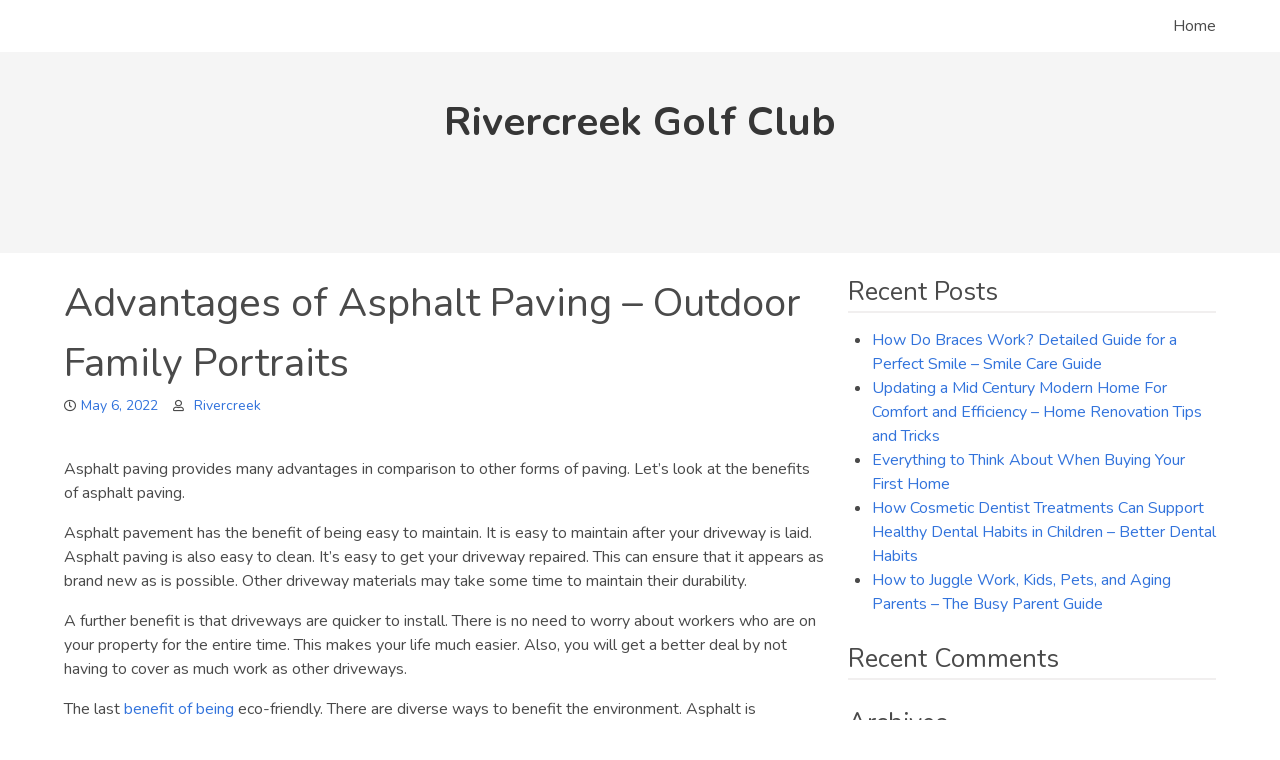

--- FILE ---
content_type: text/html; charset=UTF-8
request_url: https://rivercreekgc.com/2022/05/06/advantages-of-asphalt-paving-outdoor-family-portraits/
body_size: 9026
content:
<!doctype html>
<html lang="en-US">
<head>
	<meta charset="UTF-8">
	<meta name="viewport" content="width=device-width, initial-scale=1">
	<link rel="profile" href="https://gmpg.org/xfn/11">

	<meta name='robots' content='index, follow, max-image-preview:large, max-snippet:-1, max-video-preview:-1' />
	<style>img:is([sizes="auto" i], [sizes^="auto," i]) { contain-intrinsic-size: 3000px 1500px }</style>
	
	<!-- This site is optimized with the Yoast SEO plugin v26.4 - https://yoast.com/wordpress/plugins/seo/ -->
	<title>Advantages of Asphalt Paving - Outdoor Family Portraits - Rivercreek Golf Club</title>
	<link rel="canonical" href="https://rivercreekgc.com/2022/05/06/advantages-of-asphalt-paving-outdoor-family-portraits/" />
	<meta property="og:locale" content="en_US" />
	<meta property="og:type" content="article" />
	<meta property="og:title" content="Advantages of Asphalt Paving - Outdoor Family Portraits - Rivercreek Golf Club" />
	<meta property="og:description" content="Asphalt paving provides many advantages in comparison to other forms of paving. Let&#8217;s look at the benefits of asphalt paving. Asphalt pavement has the benefit of being easy to maintain. It is easy to maintain after your driveway is laid. Asphalt paving is also easy to clean. It&#8217;s easy to get your driveway repaired. This [&hellip;]" />
	<meta property="og:url" content="https://rivercreekgc.com/2022/05/06/advantages-of-asphalt-paving-outdoor-family-portraits/" />
	<meta property="og:site_name" content="Rivercreek Golf Club" />
	<meta property="article:published_time" content="2022-05-06T05:09:31+00:00" />
	<meta name="author" content="Rivercreek" />
	<meta name="twitter:card" content="summary_large_image" />
	<meta name="twitter:label1" content="Written by" />
	<meta name="twitter:data1" content="Rivercreek" />
	<meta name="twitter:label2" content="Est. reading time" />
	<meta name="twitter:data2" content="1 minute" />
	<script type="application/ld+json" class="yoast-schema-graph">{"@context":"https://schema.org","@graph":[{"@type":"WebPage","@id":"https://rivercreekgc.com/2022/05/06/advantages-of-asphalt-paving-outdoor-family-portraits/","url":"https://rivercreekgc.com/2022/05/06/advantages-of-asphalt-paving-outdoor-family-portraits/","name":"Advantages of Asphalt Paving - Outdoor Family Portraits - Rivercreek Golf Club","isPartOf":{"@id":"https://rivercreekgc.com/#website"},"datePublished":"2022-05-06T05:09:31+00:00","author":{"@id":"https://rivercreekgc.com/#/schema/person/41787d32bc40cd3e9f43c8a404b3ed3d"},"breadcrumb":{"@id":"https://rivercreekgc.com/2022/05/06/advantages-of-asphalt-paving-outdoor-family-portraits/#breadcrumb"},"inLanguage":"en-US","potentialAction":[{"@type":"ReadAction","target":["https://rivercreekgc.com/2022/05/06/advantages-of-asphalt-paving-outdoor-family-portraits/"]}]},{"@type":"BreadcrumbList","@id":"https://rivercreekgc.com/2022/05/06/advantages-of-asphalt-paving-outdoor-family-portraits/#breadcrumb","itemListElement":[{"@type":"ListItem","position":1,"name":"Home","item":"https://rivercreekgc.com/"},{"@type":"ListItem","position":2,"name":"Advantages of Asphalt Paving &#8211; Outdoor Family Portraits"}]},{"@type":"WebSite","@id":"https://rivercreekgc.com/#website","url":"https://rivercreekgc.com/","name":"Rivercreek Golf Club","description":"","potentialAction":[{"@type":"SearchAction","target":{"@type":"EntryPoint","urlTemplate":"https://rivercreekgc.com/?s={search_term_string}"},"query-input":{"@type":"PropertyValueSpecification","valueRequired":true,"valueName":"search_term_string"}}],"inLanguage":"en-US"},{"@type":"Person","@id":"https://rivercreekgc.com/#/schema/person/41787d32bc40cd3e9f43c8a404b3ed3d","name":"Rivercreek","image":{"@type":"ImageObject","inLanguage":"en-US","@id":"https://rivercreekgc.com/#/schema/person/image/","url":"https://secure.gravatar.com/avatar/9baecf92bae6639a4e61738fb5c8b53b063b214f232b91bd950a7b295f0cd154?s=96&d=mm&r=g","contentUrl":"https://secure.gravatar.com/avatar/9baecf92bae6639a4e61738fb5c8b53b063b214f232b91bd950a7b295f0cd154?s=96&d=mm&r=g","caption":"Rivercreek"},"url":"https://rivercreekgc.com/author/rivercreek/"}]}</script>
	<!-- / Yoast SEO plugin. -->


<link rel='dns-prefetch' href='//fonts.googleapis.com' />
<link rel="alternate" type="application/rss+xml" title="Rivercreek Golf Club &raquo; Feed" href="https://rivercreekgc.com/feed/" />
<link rel="alternate" type="application/rss+xml" title="Rivercreek Golf Club &raquo; Comments Feed" href="https://rivercreekgc.com/comments/feed/" />
<link rel="alternate" type="application/rss+xml" title="Rivercreek Golf Club &raquo; Advantages of Asphalt Paving &#8211; Outdoor Family Portraits Comments Feed" href="https://rivercreekgc.com/2022/05/06/advantages-of-asphalt-paving-outdoor-family-portraits/feed/" />
<script type="text/javascript">
/* <![CDATA[ */
window._wpemojiSettings = {"baseUrl":"https:\/\/s.w.org\/images\/core\/emoji\/16.0.1\/72x72\/","ext":".png","svgUrl":"https:\/\/s.w.org\/images\/core\/emoji\/16.0.1\/svg\/","svgExt":".svg","source":{"concatemoji":"https:\/\/rivercreekgc.com\/wp-includes\/js\/wp-emoji-release.min.js?ver=6.8.3"}};
/*! This file is auto-generated */
!function(s,n){var o,i,e;function c(e){try{var t={supportTests:e,timestamp:(new Date).valueOf()};sessionStorage.setItem(o,JSON.stringify(t))}catch(e){}}function p(e,t,n){e.clearRect(0,0,e.canvas.width,e.canvas.height),e.fillText(t,0,0);var t=new Uint32Array(e.getImageData(0,0,e.canvas.width,e.canvas.height).data),a=(e.clearRect(0,0,e.canvas.width,e.canvas.height),e.fillText(n,0,0),new Uint32Array(e.getImageData(0,0,e.canvas.width,e.canvas.height).data));return t.every(function(e,t){return e===a[t]})}function u(e,t){e.clearRect(0,0,e.canvas.width,e.canvas.height),e.fillText(t,0,0);for(var n=e.getImageData(16,16,1,1),a=0;a<n.data.length;a++)if(0!==n.data[a])return!1;return!0}function f(e,t,n,a){switch(t){case"flag":return n(e,"\ud83c\udff3\ufe0f\u200d\u26a7\ufe0f","\ud83c\udff3\ufe0f\u200b\u26a7\ufe0f")?!1:!n(e,"\ud83c\udde8\ud83c\uddf6","\ud83c\udde8\u200b\ud83c\uddf6")&&!n(e,"\ud83c\udff4\udb40\udc67\udb40\udc62\udb40\udc65\udb40\udc6e\udb40\udc67\udb40\udc7f","\ud83c\udff4\u200b\udb40\udc67\u200b\udb40\udc62\u200b\udb40\udc65\u200b\udb40\udc6e\u200b\udb40\udc67\u200b\udb40\udc7f");case"emoji":return!a(e,"\ud83e\udedf")}return!1}function g(e,t,n,a){var r="undefined"!=typeof WorkerGlobalScope&&self instanceof WorkerGlobalScope?new OffscreenCanvas(300,150):s.createElement("canvas"),o=r.getContext("2d",{willReadFrequently:!0}),i=(o.textBaseline="top",o.font="600 32px Arial",{});return e.forEach(function(e){i[e]=t(o,e,n,a)}),i}function t(e){var t=s.createElement("script");t.src=e,t.defer=!0,s.head.appendChild(t)}"undefined"!=typeof Promise&&(o="wpEmojiSettingsSupports",i=["flag","emoji"],n.supports={everything:!0,everythingExceptFlag:!0},e=new Promise(function(e){s.addEventListener("DOMContentLoaded",e,{once:!0})}),new Promise(function(t){var n=function(){try{var e=JSON.parse(sessionStorage.getItem(o));if("object"==typeof e&&"number"==typeof e.timestamp&&(new Date).valueOf()<e.timestamp+604800&&"object"==typeof e.supportTests)return e.supportTests}catch(e){}return null}();if(!n){if("undefined"!=typeof Worker&&"undefined"!=typeof OffscreenCanvas&&"undefined"!=typeof URL&&URL.createObjectURL&&"undefined"!=typeof Blob)try{var e="postMessage("+g.toString()+"("+[JSON.stringify(i),f.toString(),p.toString(),u.toString()].join(",")+"));",a=new Blob([e],{type:"text/javascript"}),r=new Worker(URL.createObjectURL(a),{name:"wpTestEmojiSupports"});return void(r.onmessage=function(e){c(n=e.data),r.terminate(),t(n)})}catch(e){}c(n=g(i,f,p,u))}t(n)}).then(function(e){for(var t in e)n.supports[t]=e[t],n.supports.everything=n.supports.everything&&n.supports[t],"flag"!==t&&(n.supports.everythingExceptFlag=n.supports.everythingExceptFlag&&n.supports[t]);n.supports.everythingExceptFlag=n.supports.everythingExceptFlag&&!n.supports.flag,n.DOMReady=!1,n.readyCallback=function(){n.DOMReady=!0}}).then(function(){return e}).then(function(){var e;n.supports.everything||(n.readyCallback(),(e=n.source||{}).concatemoji?t(e.concatemoji):e.wpemoji&&e.twemoji&&(t(e.twemoji),t(e.wpemoji)))}))}((window,document),window._wpemojiSettings);
/* ]]> */
</script>
<style id='wp-emoji-styles-inline-css' type='text/css'>

	img.wp-smiley, img.emoji {
		display: inline !important;
		border: none !important;
		box-shadow: none !important;
		height: 1em !important;
		width: 1em !important;
		margin: 0 0.07em !important;
		vertical-align: -0.1em !important;
		background: none !important;
		padding: 0 !important;
	}
</style>
<link rel='stylesheet' id='wp-block-library-css' href='https://rivercreekgc.com/wp-includes/css/dist/block-library/style.min.css?ver=6.8.3' type='text/css' media='all' />
<style id='wp-block-library-theme-inline-css' type='text/css'>
.wp-block-audio :where(figcaption){color:#555;font-size:13px;text-align:center}.is-dark-theme .wp-block-audio :where(figcaption){color:#ffffffa6}.wp-block-audio{margin:0 0 1em}.wp-block-code{border:1px solid #ccc;border-radius:4px;font-family:Menlo,Consolas,monaco,monospace;padding:.8em 1em}.wp-block-embed :where(figcaption){color:#555;font-size:13px;text-align:center}.is-dark-theme .wp-block-embed :where(figcaption){color:#ffffffa6}.wp-block-embed{margin:0 0 1em}.blocks-gallery-caption{color:#555;font-size:13px;text-align:center}.is-dark-theme .blocks-gallery-caption{color:#ffffffa6}:root :where(.wp-block-image figcaption){color:#555;font-size:13px;text-align:center}.is-dark-theme :root :where(.wp-block-image figcaption){color:#ffffffa6}.wp-block-image{margin:0 0 1em}.wp-block-pullquote{border-bottom:4px solid;border-top:4px solid;color:currentColor;margin-bottom:1.75em}.wp-block-pullquote cite,.wp-block-pullquote footer,.wp-block-pullquote__citation{color:currentColor;font-size:.8125em;font-style:normal;text-transform:uppercase}.wp-block-quote{border-left:.25em solid;margin:0 0 1.75em;padding-left:1em}.wp-block-quote cite,.wp-block-quote footer{color:currentColor;font-size:.8125em;font-style:normal;position:relative}.wp-block-quote:where(.has-text-align-right){border-left:none;border-right:.25em solid;padding-left:0;padding-right:1em}.wp-block-quote:where(.has-text-align-center){border:none;padding-left:0}.wp-block-quote.is-large,.wp-block-quote.is-style-large,.wp-block-quote:where(.is-style-plain){border:none}.wp-block-search .wp-block-search__label{font-weight:700}.wp-block-search__button{border:1px solid #ccc;padding:.375em .625em}:where(.wp-block-group.has-background){padding:1.25em 2.375em}.wp-block-separator.has-css-opacity{opacity:.4}.wp-block-separator{border:none;border-bottom:2px solid;margin-left:auto;margin-right:auto}.wp-block-separator.has-alpha-channel-opacity{opacity:1}.wp-block-separator:not(.is-style-wide):not(.is-style-dots){width:100px}.wp-block-separator.has-background:not(.is-style-dots){border-bottom:none;height:1px}.wp-block-separator.has-background:not(.is-style-wide):not(.is-style-dots){height:2px}.wp-block-table{margin:0 0 1em}.wp-block-table td,.wp-block-table th{word-break:normal}.wp-block-table :where(figcaption){color:#555;font-size:13px;text-align:center}.is-dark-theme .wp-block-table :where(figcaption){color:#ffffffa6}.wp-block-video :where(figcaption){color:#555;font-size:13px;text-align:center}.is-dark-theme .wp-block-video :where(figcaption){color:#ffffffa6}.wp-block-video{margin:0 0 1em}:root :where(.wp-block-template-part.has-background){margin-bottom:0;margin-top:0;padding:1.25em 2.375em}
</style>
<style id='classic-theme-styles-inline-css' type='text/css'>
/*! This file is auto-generated */
.wp-block-button__link{color:#fff;background-color:#32373c;border-radius:9999px;box-shadow:none;text-decoration:none;padding:calc(.667em + 2px) calc(1.333em + 2px);font-size:1.125em}.wp-block-file__button{background:#32373c;color:#fff;text-decoration:none}
</style>
<style id='global-styles-inline-css' type='text/css'>
:root{--wp--preset--aspect-ratio--square: 1;--wp--preset--aspect-ratio--4-3: 4/3;--wp--preset--aspect-ratio--3-4: 3/4;--wp--preset--aspect-ratio--3-2: 3/2;--wp--preset--aspect-ratio--2-3: 2/3;--wp--preset--aspect-ratio--16-9: 16/9;--wp--preset--aspect-ratio--9-16: 9/16;--wp--preset--color--black: #000000;--wp--preset--color--cyan-bluish-gray: #abb8c3;--wp--preset--color--white: #ffffff;--wp--preset--color--pale-pink: #f78da7;--wp--preset--color--vivid-red: #cf2e2e;--wp--preset--color--luminous-vivid-orange: #ff6900;--wp--preset--color--luminous-vivid-amber: #fcb900;--wp--preset--color--light-green-cyan: #7bdcb5;--wp--preset--color--vivid-green-cyan: #00d084;--wp--preset--color--pale-cyan-blue: #8ed1fc;--wp--preset--color--vivid-cyan-blue: #0693e3;--wp--preset--color--vivid-purple: #9b51e0;--wp--preset--gradient--vivid-cyan-blue-to-vivid-purple: linear-gradient(135deg,rgba(6,147,227,1) 0%,rgb(155,81,224) 100%);--wp--preset--gradient--light-green-cyan-to-vivid-green-cyan: linear-gradient(135deg,rgb(122,220,180) 0%,rgb(0,208,130) 100%);--wp--preset--gradient--luminous-vivid-amber-to-luminous-vivid-orange: linear-gradient(135deg,rgba(252,185,0,1) 0%,rgba(255,105,0,1) 100%);--wp--preset--gradient--luminous-vivid-orange-to-vivid-red: linear-gradient(135deg,rgba(255,105,0,1) 0%,rgb(207,46,46) 100%);--wp--preset--gradient--very-light-gray-to-cyan-bluish-gray: linear-gradient(135deg,rgb(238,238,238) 0%,rgb(169,184,195) 100%);--wp--preset--gradient--cool-to-warm-spectrum: linear-gradient(135deg,rgb(74,234,220) 0%,rgb(151,120,209) 20%,rgb(207,42,186) 40%,rgb(238,44,130) 60%,rgb(251,105,98) 80%,rgb(254,248,76) 100%);--wp--preset--gradient--blush-light-purple: linear-gradient(135deg,rgb(255,206,236) 0%,rgb(152,150,240) 100%);--wp--preset--gradient--blush-bordeaux: linear-gradient(135deg,rgb(254,205,165) 0%,rgb(254,45,45) 50%,rgb(107,0,62) 100%);--wp--preset--gradient--luminous-dusk: linear-gradient(135deg,rgb(255,203,112) 0%,rgb(199,81,192) 50%,rgb(65,88,208) 100%);--wp--preset--gradient--pale-ocean: linear-gradient(135deg,rgb(255,245,203) 0%,rgb(182,227,212) 50%,rgb(51,167,181) 100%);--wp--preset--gradient--electric-grass: linear-gradient(135deg,rgb(202,248,128) 0%,rgb(113,206,126) 100%);--wp--preset--gradient--midnight: linear-gradient(135deg,rgb(2,3,129) 0%,rgb(40,116,252) 100%);--wp--preset--font-size--small: 13px;--wp--preset--font-size--medium: 20px;--wp--preset--font-size--large: 36px;--wp--preset--font-size--x-large: 42px;--wp--preset--spacing--20: 0.44rem;--wp--preset--spacing--30: 0.67rem;--wp--preset--spacing--40: 1rem;--wp--preset--spacing--50: 1.5rem;--wp--preset--spacing--60: 2.25rem;--wp--preset--spacing--70: 3.38rem;--wp--preset--spacing--80: 5.06rem;--wp--preset--shadow--natural: 6px 6px 9px rgba(0, 0, 0, 0.2);--wp--preset--shadow--deep: 12px 12px 50px rgba(0, 0, 0, 0.4);--wp--preset--shadow--sharp: 6px 6px 0px rgba(0, 0, 0, 0.2);--wp--preset--shadow--outlined: 6px 6px 0px -3px rgba(255, 255, 255, 1), 6px 6px rgba(0, 0, 0, 1);--wp--preset--shadow--crisp: 6px 6px 0px rgba(0, 0, 0, 1);}:where(.is-layout-flex){gap: 0.5em;}:where(.is-layout-grid){gap: 0.5em;}body .is-layout-flex{display: flex;}.is-layout-flex{flex-wrap: wrap;align-items: center;}.is-layout-flex > :is(*, div){margin: 0;}body .is-layout-grid{display: grid;}.is-layout-grid > :is(*, div){margin: 0;}:where(.wp-block-columns.is-layout-flex){gap: 2em;}:where(.wp-block-columns.is-layout-grid){gap: 2em;}:where(.wp-block-post-template.is-layout-flex){gap: 1.25em;}:where(.wp-block-post-template.is-layout-grid){gap: 1.25em;}.has-black-color{color: var(--wp--preset--color--black) !important;}.has-cyan-bluish-gray-color{color: var(--wp--preset--color--cyan-bluish-gray) !important;}.has-white-color{color: var(--wp--preset--color--white) !important;}.has-pale-pink-color{color: var(--wp--preset--color--pale-pink) !important;}.has-vivid-red-color{color: var(--wp--preset--color--vivid-red) !important;}.has-luminous-vivid-orange-color{color: var(--wp--preset--color--luminous-vivid-orange) !important;}.has-luminous-vivid-amber-color{color: var(--wp--preset--color--luminous-vivid-amber) !important;}.has-light-green-cyan-color{color: var(--wp--preset--color--light-green-cyan) !important;}.has-vivid-green-cyan-color{color: var(--wp--preset--color--vivid-green-cyan) !important;}.has-pale-cyan-blue-color{color: var(--wp--preset--color--pale-cyan-blue) !important;}.has-vivid-cyan-blue-color{color: var(--wp--preset--color--vivid-cyan-blue) !important;}.has-vivid-purple-color{color: var(--wp--preset--color--vivid-purple) !important;}.has-black-background-color{background-color: var(--wp--preset--color--black) !important;}.has-cyan-bluish-gray-background-color{background-color: var(--wp--preset--color--cyan-bluish-gray) !important;}.has-white-background-color{background-color: var(--wp--preset--color--white) !important;}.has-pale-pink-background-color{background-color: var(--wp--preset--color--pale-pink) !important;}.has-vivid-red-background-color{background-color: var(--wp--preset--color--vivid-red) !important;}.has-luminous-vivid-orange-background-color{background-color: var(--wp--preset--color--luminous-vivid-orange) !important;}.has-luminous-vivid-amber-background-color{background-color: var(--wp--preset--color--luminous-vivid-amber) !important;}.has-light-green-cyan-background-color{background-color: var(--wp--preset--color--light-green-cyan) !important;}.has-vivid-green-cyan-background-color{background-color: var(--wp--preset--color--vivid-green-cyan) !important;}.has-pale-cyan-blue-background-color{background-color: var(--wp--preset--color--pale-cyan-blue) !important;}.has-vivid-cyan-blue-background-color{background-color: var(--wp--preset--color--vivid-cyan-blue) !important;}.has-vivid-purple-background-color{background-color: var(--wp--preset--color--vivid-purple) !important;}.has-black-border-color{border-color: var(--wp--preset--color--black) !important;}.has-cyan-bluish-gray-border-color{border-color: var(--wp--preset--color--cyan-bluish-gray) !important;}.has-white-border-color{border-color: var(--wp--preset--color--white) !important;}.has-pale-pink-border-color{border-color: var(--wp--preset--color--pale-pink) !important;}.has-vivid-red-border-color{border-color: var(--wp--preset--color--vivid-red) !important;}.has-luminous-vivid-orange-border-color{border-color: var(--wp--preset--color--luminous-vivid-orange) !important;}.has-luminous-vivid-amber-border-color{border-color: var(--wp--preset--color--luminous-vivid-amber) !important;}.has-light-green-cyan-border-color{border-color: var(--wp--preset--color--light-green-cyan) !important;}.has-vivid-green-cyan-border-color{border-color: var(--wp--preset--color--vivid-green-cyan) !important;}.has-pale-cyan-blue-border-color{border-color: var(--wp--preset--color--pale-cyan-blue) !important;}.has-vivid-cyan-blue-border-color{border-color: var(--wp--preset--color--vivid-cyan-blue) !important;}.has-vivid-purple-border-color{border-color: var(--wp--preset--color--vivid-purple) !important;}.has-vivid-cyan-blue-to-vivid-purple-gradient-background{background: var(--wp--preset--gradient--vivid-cyan-blue-to-vivid-purple) !important;}.has-light-green-cyan-to-vivid-green-cyan-gradient-background{background: var(--wp--preset--gradient--light-green-cyan-to-vivid-green-cyan) !important;}.has-luminous-vivid-amber-to-luminous-vivid-orange-gradient-background{background: var(--wp--preset--gradient--luminous-vivid-amber-to-luminous-vivid-orange) !important;}.has-luminous-vivid-orange-to-vivid-red-gradient-background{background: var(--wp--preset--gradient--luminous-vivid-orange-to-vivid-red) !important;}.has-very-light-gray-to-cyan-bluish-gray-gradient-background{background: var(--wp--preset--gradient--very-light-gray-to-cyan-bluish-gray) !important;}.has-cool-to-warm-spectrum-gradient-background{background: var(--wp--preset--gradient--cool-to-warm-spectrum) !important;}.has-blush-light-purple-gradient-background{background: var(--wp--preset--gradient--blush-light-purple) !important;}.has-blush-bordeaux-gradient-background{background: var(--wp--preset--gradient--blush-bordeaux) !important;}.has-luminous-dusk-gradient-background{background: var(--wp--preset--gradient--luminous-dusk) !important;}.has-pale-ocean-gradient-background{background: var(--wp--preset--gradient--pale-ocean) !important;}.has-electric-grass-gradient-background{background: var(--wp--preset--gradient--electric-grass) !important;}.has-midnight-gradient-background{background: var(--wp--preset--gradient--midnight) !important;}.has-small-font-size{font-size: var(--wp--preset--font-size--small) !important;}.has-medium-font-size{font-size: var(--wp--preset--font-size--medium) !important;}.has-large-font-size{font-size: var(--wp--preset--font-size--large) !important;}.has-x-large-font-size{font-size: var(--wp--preset--font-size--x-large) !important;}
:where(.wp-block-post-template.is-layout-flex){gap: 1.25em;}:where(.wp-block-post-template.is-layout-grid){gap: 1.25em;}
:where(.wp-block-columns.is-layout-flex){gap: 2em;}:where(.wp-block-columns.is-layout-grid){gap: 2em;}
:root :where(.wp-block-pullquote){font-size: 1.5em;line-height: 1.6;}
</style>
<link rel='stylesheet' id='lerole-bulma-css' href='https://rivercreekgc.com/wp-content/themes/lerole/third-party/bulma/bulma.min.css?ver=0.7.4' type='text/css' media='all' />
<link rel='stylesheet' id='lerole-font-awesome-css' href='https://rivercreekgc.com/wp-content/themes/lerole/third-party/font-awesome/css/all.min.css?ver=5.9.0' type='text/css' media='all' />
<link rel='stylesheet' id='lerole-google-fonts-css' href='https://fonts.googleapis.com/css?family=Nunito%3A400%2C700&#038;ver=1.0.0' type='text/css' media='all' />
<link rel='stylesheet' id='lerole-style-css' href='https://rivercreekgc.com/wp-content/themes/lerole/style.css?ver=1.0.1' type='text/css' media='all' />
<link rel='stylesheet' id='lerole-custom-css' href='https://rivercreekgc.com/wp-content/themes/lerole/css/custom.min.css?ver=1.0.1' type='text/css' media='all' />
<script type="text/javascript" src="https://rivercreekgc.com/wp-includes/js/jquery/jquery.min.js?ver=3.7.1" id="jquery-core-js"></script>
<script type="text/javascript" src="https://rivercreekgc.com/wp-includes/js/jquery/jquery-migrate.min.js?ver=3.4.1" id="jquery-migrate-js"></script>
<link rel="https://api.w.org/" href="https://rivercreekgc.com/wp-json/" /><link rel="alternate" title="JSON" type="application/json" href="https://rivercreekgc.com/wp-json/wp/v2/posts/141" /><link rel="EditURI" type="application/rsd+xml" title="RSD" href="https://rivercreekgc.com/xmlrpc.php?rsd" />
<meta name="generator" content="WordPress 6.8.3" />
<link rel='shortlink' href='https://rivercreekgc.com/?p=141' />
<link rel="alternate" title="oEmbed (JSON)" type="application/json+oembed" href="https://rivercreekgc.com/wp-json/oembed/1.0/embed?url=https%3A%2F%2Frivercreekgc.com%2F2022%2F05%2F06%2Fadvantages-of-asphalt-paving-outdoor-family-portraits%2F" />
<link rel="alternate" title="oEmbed (XML)" type="text/xml+oembed" href="https://rivercreekgc.com/wp-json/oembed/1.0/embed?url=https%3A%2F%2Frivercreekgc.com%2F2022%2F05%2F06%2Fadvantages-of-asphalt-paving-outdoor-family-portraits%2F&#038;format=xml" />
<link rel="pingback" href="https://rivercreekgc.com/xmlrpc.php"><style type="text/css">.recentcomments a{display:inline !important;padding:0 !important;margin:0 !important;}</style></head>

<body class="wp-singular post-template-default single single-post postid-141 single-format-standard wp-embed-responsive wp-theme-lerole">
<div id="page" class="site">
	<a class="skip-link screen-reader-text" href="#content">Skip to content</a>

	<nav class="navbar" role="navigation" aria-label="Main Navigation">
		<div class="container">
			<div class="navbar-brand">
				
				<button role="button" class="navbar-burger burger" aria-expanded="false" data-target="main-menu">
					<span aria-hidden="true"></span>
					<span aria-hidden="true"></span>
					<span aria-hidden="true"></span>
				</button>
			</div>

			<div id="main-menu" class="navbar-menu">
				<div class="navbar-end">
					<a class="navbar-item" href="https://rivercreekgc.com">Home</a>
				</div>
			</div>
		</div><!-- .container -->
	</nav>

	<header id="masthead" class="site-header header-content">
				<section class="hero is-light" style=" ">
			<div class="hero-body">
				<div class="container has-text-centered">
											<p class="title site-title is-1 is-spaced"><a href="https://rivercreekgc.com/" rel="home">Rivercreek Golf Club</a></p>
															</div>
			</div>
		</section>
	</header>

	<div id="content" class="site-content">
		<div class="container">
			<div class="columns">


	<div id="primary" class="content-area column is-two-thirds">
		<main id="main" class="site-main">

		
<article id="post-141" class="post-141 post type-post status-publish format-standard hentry category-home">
	<header class="entry-header">
		<h1 class="entry-title">Advantages of Asphalt Paving &#8211; Outdoor Family Portraits</h1>			<div class="entry-meta">
				<span class="posted-on"><a href="https://rivercreekgc.com/2022/05/06/advantages-of-asphalt-paving-outdoor-family-portraits/" rel="bookmark"><time class="entry-date published updated" datetime="2022-05-06T05:09:31+00:00">May 6, 2022</time></a></span><span class="byline"> <span class="author vcard"><a class="url fn n" href="https://rivercreekgc.com/author/rivercreek/">Rivercreek</a></span></span>			</div><!-- .entry-meta -->
			</header><!-- .entry-header -->

	
	<div class="entry-content content">
		<p></p>
<p> Asphalt paving provides many advantages in comparison to other forms of paving. Let&#8217;s look at the benefits of asphalt paving.</p>
<p>
 Asphalt pavement has the benefit of being easy to maintain. It is easy to maintain after your driveway is laid. Asphalt paving is also easy to clean. It&#8217;s easy to get your driveway repaired. This can ensure that it appears as brand new as is possible. Other driveway materials may take some time to maintain their durability.
</p>
<p>
 A further benefit is that driveways are quicker to install. There is no need to worry about workers who are on your property for the entire time. This makes your life much easier. Also, you will get a better deal by not having to cover as much work as other driveways.
</p>
<p>
 The last <a href='https://outdoorfamilyportraits.com/advantages-of-asphalt-paving/'>benefit of being</a> eco-friendly. There are diverse ways to benefit the environment. Asphalt is recyclable easily. That means that in the event of damage to your driveway or you get a new one that the asphalt material is able to be recycled.
</p>
<p> 6cb4swp4yk.</p>
	</div><!-- .entry-content -->

	<footer class="entry-footer">
		<span class="cat-links"><a href="https://rivercreekgc.com/category/home/" rel="category tag">Home</a></span>	</footer><!-- .entry-footer -->
</article><!-- #post-141 -->

	<nav class="navigation post-navigation" aria-label="Posts">
		<h2 class="screen-reader-text">Post navigation</h2>
		<div class="nav-links"><div class="nav-previous"><a href="https://rivercreekgc.com/2022/05/05/the-benefits-of-telemedicine-madison-county-chamber-of-commerce-news/" rel="prev"><span class="icon"><i class="fas fa-arrow-left"></i></span>Previous</a></div><div class="nav-next"><a href="https://rivercreekgc.com/2022/05/07/how-to-know-if-you-need-roof-repairs-write-brave/" rel="next">Next<span class="icon"><i class="fas fa-arrow-right"></i></span></a></div></div>
	</nav>
<div id="comments" class="comments-area">

		<div id="respond" class="comment-respond">
		<h3 id="reply-title" class="comment-reply-title">Leave a Reply <small><a rel="nofollow" id="cancel-comment-reply-link" href="/2022/05/06/advantages-of-asphalt-paving-outdoor-family-portraits/#respond" style="display:none;">Cancel reply</a></small></h3><form action="https://rivercreekgc.com/wp-comments-post.php" method="post" id="commentform" class="comment-form"><p class="comment-notes"><span id="email-notes">Your email address will not be published.</span> <span class="required-field-message">Required fields are marked <span class="required">*</span></span></p><div class="field"><label for="comment" class="label">Comment</label><div class="control"><textarea class="textarea" id="comment" name="comment" maxlength="65525" required="required"></textarea></div></div><div class="field"><label for="author" class="label">Name <span class="required">*</span></label> <div class="control has-icons-left"><input id="author" name="author" type="text" class="input" value=""  required='required' /><span class="icon is-small is-left"><i class="fas fa-user"></i></span></div></div>
<div class="field"><label for="email" class="label">Email <span class="required">*</span></label> <div class="control has-icons-left"><input id="email" name="email" type="email" class="input" value=""  required='required' /><span class="icon is-small is-left"><i class="fas fa-envelope"></i></span></div></div>
<div class="field"><label for="url" class="label">Website</label> <div class="control has-icons-left"><input id="url" name="url" type="url" class="input" value="" /><span class="icon is-small is-left"><i class="fas fa-globe-americas"></i></span></div></div>
<p class="form-submit"><input name="submit" type="submit" id="submit" class="button is-info" value="Post Comment" /> <input type='hidden' name='comment_post_ID' value='141' id='comment_post_ID' />
<input type='hidden' name='comment_parent' id='comment_parent' value='0' />
</p></form>	</div><!-- #respond -->
	
</div><!-- #comments -->

		</main><!-- #main -->
	</div><!-- #primary -->


<aside id="secondary" class="widget-area column is-one-third">
	
		<section id="recent-posts-2" class="widget widget_recent_entries">
		<h2 class="widget-title">Recent Posts</h2>
		<ul>
											<li>
					<a href="https://rivercreekgc.com/2025/11/25/how-do-braces-work-detailed-guide-for-a-perfect-smile-smile-care-guide/">How Do Braces Work? Detailed Guide for a Perfect Smile &#8211; Smile Care Guide</a>
									</li>
											<li>
					<a href="https://rivercreekgc.com/2025/11/22/updating-a-mid-century-modern-home-for-comfort-and-efficiency-home-renovation-tips-and-tricks/">Updating a Mid Century Modern Home For Comfort and Efficiency – Home Renovation Tips and Tricks</a>
									</li>
											<li>
					<a href="https://rivercreekgc.com/2025/11/21/everything-to-think-about-when-buying-your-first-home/">Everything to Think About When Buying Your First Home</a>
									</li>
											<li>
					<a href="https://rivercreekgc.com/2025/11/20/how-cosmetic-dentist-treatments-can-support-healthy-dental-habits-in-children-better-dental-habits/">How Cosmetic Dentist Treatments Can Support Healthy Dental Habits in Children &#8211; Better Dental Habits</a>
									</li>
											<li>
					<a href="https://rivercreekgc.com/2025/11/18/how-to-juggle-work-kids-pets-and-aging-parents-the-busy-parent-guide/">How to Juggle Work, Kids, Pets, and Aging Parents &#8211; The Busy Parent Guide</a>
									</li>
					</ul>

		</section><section id="recent-comments-2" class="widget widget_recent_comments"><h2 class="widget-title">Recent Comments</h2><ul id="recentcomments"></ul></section><section id="archives-2" class="widget widget_archive"><h2 class="widget-title">Archives</h2>
			<ul>
					<li><a href='https://rivercreekgc.com/2025/11/'>November 2025</a></li>
	<li><a href='https://rivercreekgc.com/2025/10/'>October 2025</a></li>
	<li><a href='https://rivercreekgc.com/2025/09/'>September 2025</a></li>
	<li><a href='https://rivercreekgc.com/2025/08/'>August 2025</a></li>
	<li><a href='https://rivercreekgc.com/2025/07/'>July 2025</a></li>
	<li><a href='https://rivercreekgc.com/2025/06/'>June 2025</a></li>
	<li><a href='https://rivercreekgc.com/2025/05/'>May 2025</a></li>
	<li><a href='https://rivercreekgc.com/2025/04/'>April 2025</a></li>
	<li><a href='https://rivercreekgc.com/2025/03/'>March 2025</a></li>
	<li><a href='https://rivercreekgc.com/2025/02/'>February 2025</a></li>
	<li><a href='https://rivercreekgc.com/2025/01/'>January 2025</a></li>
	<li><a href='https://rivercreekgc.com/2024/12/'>December 2024</a></li>
	<li><a href='https://rivercreekgc.com/2024/11/'>November 2024</a></li>
	<li><a href='https://rivercreekgc.com/2024/10/'>October 2024</a></li>
	<li><a href='https://rivercreekgc.com/2024/09/'>September 2024</a></li>
	<li><a href='https://rivercreekgc.com/2024/08/'>August 2024</a></li>
	<li><a href='https://rivercreekgc.com/2024/07/'>July 2024</a></li>
	<li><a href='https://rivercreekgc.com/2024/06/'>June 2024</a></li>
	<li><a href='https://rivercreekgc.com/2024/05/'>May 2024</a></li>
	<li><a href='https://rivercreekgc.com/2024/04/'>April 2024</a></li>
	<li><a href='https://rivercreekgc.com/2024/03/'>March 2024</a></li>
	<li><a href='https://rivercreekgc.com/2024/02/'>February 2024</a></li>
	<li><a href='https://rivercreekgc.com/2024/01/'>January 2024</a></li>
	<li><a href='https://rivercreekgc.com/2023/12/'>December 2023</a></li>
	<li><a href='https://rivercreekgc.com/2023/11/'>November 2023</a></li>
	<li><a href='https://rivercreekgc.com/2023/10/'>October 2023</a></li>
	<li><a href='https://rivercreekgc.com/2023/09/'>September 2023</a></li>
	<li><a href='https://rivercreekgc.com/2023/08/'>August 2023</a></li>
	<li><a href='https://rivercreekgc.com/2023/07/'>July 2023</a></li>
	<li><a href='https://rivercreekgc.com/2023/06/'>June 2023</a></li>
	<li><a href='https://rivercreekgc.com/2023/05/'>May 2023</a></li>
	<li><a href='https://rivercreekgc.com/2023/04/'>April 2023</a></li>
	<li><a href='https://rivercreekgc.com/2023/03/'>March 2023</a></li>
	<li><a href='https://rivercreekgc.com/2023/02/'>February 2023</a></li>
	<li><a href='https://rivercreekgc.com/2023/01/'>January 2023</a></li>
	<li><a href='https://rivercreekgc.com/2022/12/'>December 2022</a></li>
	<li><a href='https://rivercreekgc.com/2022/11/'>November 2022</a></li>
	<li><a href='https://rivercreekgc.com/2022/10/'>October 2022</a></li>
	<li><a href='https://rivercreekgc.com/2022/09/'>September 2022</a></li>
	<li><a href='https://rivercreekgc.com/2022/08/'>August 2022</a></li>
	<li><a href='https://rivercreekgc.com/2022/07/'>July 2022</a></li>
	<li><a href='https://rivercreekgc.com/2022/06/'>June 2022</a></li>
	<li><a href='https://rivercreekgc.com/2022/05/'>May 2022</a></li>
	<li><a href='https://rivercreekgc.com/2022/04/'>April 2022</a></li>
	<li><a href='https://rivercreekgc.com/2022/03/'>March 2022</a></li>
	<li><a href='https://rivercreekgc.com/2022/02/'>February 2022</a></li>
	<li><a href='https://rivercreekgc.com/2020/12/'>December 2020</a></li>
			</ul>

			</section></aside><!-- #secondary -->
			</div><!-- .columns -->
		</div><!-- .container -->
	</div><!-- #content -->

	<footer id="colophon" class="site-footer footer">
		<div class="container">
			<div class="columns">
				<div class="column">
					Copyright &copy; All rights reserved.				</div><!-- .column -->
				<div class="column">
					<div class="site-info is-pulled-right">

					</div><!-- .site-info -->
				</div><!-- .column -->
			</div><!-- .columns -->
		</div><!-- .container -->
	</footer><!-- #colophon -->
</div><!-- #page -->

<script type="speculationrules">
{"prefetch":[{"source":"document","where":{"and":[{"href_matches":"\/*"},{"not":{"href_matches":["\/wp-*.php","\/wp-admin\/*","\/wp-content\/uploads\/*","\/wp-content\/*","\/wp-content\/plugins\/*","\/wp-content\/themes\/lerole\/*","\/*\\?(.+)"]}},{"not":{"selector_matches":"a[rel~=\"nofollow\"]"}},{"not":{"selector_matches":".no-prefetch, .no-prefetch a"}}]},"eagerness":"conservative"}]}
</script>
<script type="text/javascript" src="https://rivercreekgc.com/wp-content/themes/lerole/js/navigation.min.js?ver=20151215" id="lerole-navigation-js"></script>
<script type="text/javascript" src="https://rivercreekgc.com/wp-content/themes/lerole/js/skip-link-focus-fix.min.js?ver=20151215" id="lerole-skip-link-focus-fix-js"></script>
<script type="text/javascript" src="https://rivercreekgc.com/wp-content/themes/lerole/js/custom.min.js?ver=1.0.1" id="lerole-custom-js"></script>
<script type="text/javascript" src="https://rivercreekgc.com/wp-includes/js/comment-reply.min.js?ver=6.8.3" id="comment-reply-js" async="async" data-wp-strategy="async"></script>

</body>
</html>


--- FILE ---
content_type: text/css
request_url: https://rivercreekgc.com/wp-content/themes/lerole/style.css?ver=1.0.1
body_size: 683
content:
/*!
Theme Name: lerole
Theme URI:
Author: passoniate
Author URI: https://profiles.wordpress.org/passoniate/
Description: lerole is a simple blogging WordPress theme. With clean and minimal design it is mainly targeted for blogging sites. It uses the Bulma CSS framework. It is cross browser compatible and responsive and looks beautiful on any device and screen sizes. Due to its elegant design users will have pleasant experience reading your blog posts and articles.
Version: 1.0.7
License: GNU General Public License v2 or later
License URI: http://www.gnu.org/licenses/gpl-2.0.html
Text Domain: lerole
Tags: blog, custom-background, custom-logo, custom-menu, featured-images, threaded-comments, translation-ready

This theme, like WordPress, is licensed under the GPL.
Use it to make something cool, have fun, and share what you've learned with others.

lerole is based on Underscores https://underscores.me/, (C) 2012-2017 Automattic, Inc.
Underscores is distributed under the terms of the GNU GPL v2 or later.

Normalizing styles have been helped along thanks to the fine work of
Nicolas Gallagher and Jonathan Neal https://necolas.github.io/normalize.css/
*/


--- FILE ---
content_type: application/javascript
request_url: https://rivercreekgc.com/wp-content/themes/lerole/js/custom.min.js?ver=1.0.1
body_size: 124
content:
jQuery(document).ready(function($){$(".navbar-burger").on("click",function(){$(".navbar-burger").toggleClass("is-active"),$(".navbar-menu").toggleClass("is-active")})});